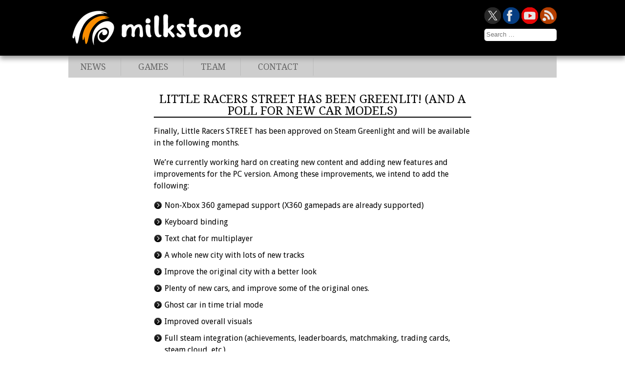

--- FILE ---
content_type: text/html; charset=UTF-8
request_url: https://www.milkstonestudios.com/2013/11/little-racers-street-greenlit-poll-new-car-models/
body_size: 7948
content:
<!DOCTYPE html>
<html lang="en-US">
 
<head profile="http://gmpg.org/xfn/11">
<meta charset="UTF-8" />
<meta name="viewport" content="width=1000" />

<title>Little Racers STREET has been Greenlit! (and a poll for new car models) - Milkstone Studios</title>

<link rel="alternate" type="application/rss+xml" title="RSS Feed" href="https://www.milkstonestudios.com/feed/" />
<link rel="shortcut icon" href="https://www.milkstonestudios.com/wp-content/themes/MilkTheme_v3/favicon.ico" />
<link rel="pingback" href="https://www.milkstonestudios.com/xmlrpc.php" />

<link href='https://fonts.googleapis.com/css?family=Droid+Serif' rel='stylesheet' type='text/css'>
<link href='https://fonts.googleapis.com/css?family=Droid+Sans' rel='stylesheet' type='text/css'>

<meta name='robots' content='index, follow, max-image-preview:large, max-snippet:-1, max-video-preview:-1' />
	<style>img:is([sizes="auto" i], [sizes^="auto," i]) { contain-intrinsic-size: 3000px 1500px }</style>
	
	<!-- This site is optimized with the Yoast SEO plugin v26.3 - https://yoast.com/wordpress/plugins/seo/ -->
	<link rel="canonical" href="https://www.milkstonestudios.com/2013/11/little-racers-street-greenlit-poll-new-car-models/" />
	<meta name="twitter:label1" content="Written by" />
	<meta name="twitter:data1" content="WaaghMan" />
	<meta name="twitter:label2" content="Est. reading time" />
	<meta name="twitter:data2" content="1 minute" />
	<script type="application/ld+json" class="yoast-schema-graph">{"@context":"https://schema.org","@graph":[{"@type":"Article","@id":"https://www.milkstonestudios.com/2013/11/little-racers-street-greenlit-poll-new-car-models/#article","isPartOf":{"@id":"https://www.milkstonestudios.com/2013/11/little-racers-street-greenlit-poll-new-car-models/"},"author":{"name":"WaaghMan","@id":"https://www.milkstonestudios.com/#/schema/person/e2b8e612c1b9baa115e65df5400f7a76"},"headline":"Little Racers STREET has been Greenlit! (and a poll for new car models)","datePublished":"2013-11-15T14:49:07+00:00","mainEntityOfPage":{"@id":"https://www.milkstonestudios.com/2013/11/little-racers-street-greenlit-poll-new-car-models/"},"wordCount":219,"publisher":{"@id":"https://www.milkstonestudios.com/#organization"},"keywords":["Greenlight","Little Racers STREET","Steam"],"articleSection":["News"],"inLanguage":"en-US"},{"@type":"WebPage","@id":"https://www.milkstonestudios.com/2013/11/little-racers-street-greenlit-poll-new-car-models/","url":"https://www.milkstonestudios.com/2013/11/little-racers-street-greenlit-poll-new-car-models/","name":"Little Racers STREET has been Greenlit! (and a poll for new car models) - Milkstone Studios","isPartOf":{"@id":"https://www.milkstonestudios.com/#website"},"datePublished":"2013-11-15T14:49:07+00:00","breadcrumb":{"@id":"https://www.milkstonestudios.com/2013/11/little-racers-street-greenlit-poll-new-car-models/#breadcrumb"},"inLanguage":"en-US","potentialAction":[{"@type":"ReadAction","target":["https://www.milkstonestudios.com/2013/11/little-racers-street-greenlit-poll-new-car-models/"]}]},{"@type":"BreadcrumbList","@id":"https://www.milkstonestudios.com/2013/11/little-racers-street-greenlit-poll-new-car-models/#breadcrumb","itemListElement":[{"@type":"ListItem","position":1,"name":"News","item":"https://www.milkstonestudios.com/news/"},{"@type":"ListItem","position":2,"name":"Little Racers STREET has been Greenlit! (and a poll for new car models)"}]},{"@type":"WebSite","@id":"https://www.milkstonestudios.com/#website","url":"https://www.milkstonestudios.com/","name":"Milkstone Studios","description":"Independent Game Developers","publisher":{"@id":"https://www.milkstonestudios.com/#organization"},"potentialAction":[{"@type":"SearchAction","target":{"@type":"EntryPoint","urlTemplate":"https://www.milkstonestudios.com/?s={search_term_string}"},"query-input":{"@type":"PropertyValueSpecification","valueRequired":true,"valueName":"search_term_string"}}],"inLanguage":"en-US"},{"@type":"Organization","@id":"https://www.milkstonestudios.com/#organization","name":"Milkstone Studios","url":"https://www.milkstonestudios.com/","logo":{"@type":"ImageObject","inLanguage":"en-US","@id":"https://www.milkstonestudios.com/#/schema/logo/image/","url":"https://www.milkstonestudios.com/wp-content/uploads/2019/01/LogoCuadradoFondo.png","contentUrl":"https://www.milkstonestudios.com/wp-content/uploads/2019/01/LogoCuadradoFondo.png","width":1024,"height":1024,"caption":"Milkstone Studios"},"image":{"@id":"https://www.milkstonestudios.com/#/schema/logo/image/"},"sameAs":["https://www.facebook.com/milkstonestudios/","https://x.com/milkstone","https://www.youtube.com/user/MilkstoneStudios"]},{"@type":"Person","@id":"https://www.milkstonestudios.com/#/schema/person/e2b8e612c1b9baa115e65df5400f7a76","name":"WaaghMan","image":{"@type":"ImageObject","inLanguage":"en-US","@id":"https://www.milkstonestudios.com/#/schema/person/image/","url":"https://secure.gravatar.com/avatar/728a66dd79c3f0832157b4892ee287464579679ed49527a4265b13915588b521?s=96&d=retro&r=g","contentUrl":"https://secure.gravatar.com/avatar/728a66dd79c3f0832157b4892ee287464579679ed49527a4265b13915588b521?s=96&d=retro&r=g","caption":"WaaghMan"},"sameAs":["http://www.milkstonestudios.com"],"url":"https://www.milkstonestudios.com/author/waaghman/"}]}</script>
	<!-- / Yoast SEO plugin. -->


<link rel="alternate" type="application/rss+xml" title="Milkstone Studios &raquo; Little Racers STREET has been Greenlit! (and a poll for new car models) Comments Feed" href="https://www.milkstonestudios.com/2013/11/little-racers-street-greenlit-poll-new-car-models/feed/" />
<script type="text/javascript">
/* <![CDATA[ */
window._wpemojiSettings = {"baseUrl":"https:\/\/s.w.org\/images\/core\/emoji\/16.0.1\/72x72\/","ext":".png","svgUrl":"https:\/\/s.w.org\/images\/core\/emoji\/16.0.1\/svg\/","svgExt":".svg","source":{"concatemoji":"https:\/\/www.milkstonestudios.com\/wp-includes\/js\/wp-emoji-release.min.js?ver=6.8.3"}};
/*! This file is auto-generated */
!function(s,n){var o,i,e;function c(e){try{var t={supportTests:e,timestamp:(new Date).valueOf()};sessionStorage.setItem(o,JSON.stringify(t))}catch(e){}}function p(e,t,n){e.clearRect(0,0,e.canvas.width,e.canvas.height),e.fillText(t,0,0);var t=new Uint32Array(e.getImageData(0,0,e.canvas.width,e.canvas.height).data),a=(e.clearRect(0,0,e.canvas.width,e.canvas.height),e.fillText(n,0,0),new Uint32Array(e.getImageData(0,0,e.canvas.width,e.canvas.height).data));return t.every(function(e,t){return e===a[t]})}function u(e,t){e.clearRect(0,0,e.canvas.width,e.canvas.height),e.fillText(t,0,0);for(var n=e.getImageData(16,16,1,1),a=0;a<n.data.length;a++)if(0!==n.data[a])return!1;return!0}function f(e,t,n,a){switch(t){case"flag":return n(e,"\ud83c\udff3\ufe0f\u200d\u26a7\ufe0f","\ud83c\udff3\ufe0f\u200b\u26a7\ufe0f")?!1:!n(e,"\ud83c\udde8\ud83c\uddf6","\ud83c\udde8\u200b\ud83c\uddf6")&&!n(e,"\ud83c\udff4\udb40\udc67\udb40\udc62\udb40\udc65\udb40\udc6e\udb40\udc67\udb40\udc7f","\ud83c\udff4\u200b\udb40\udc67\u200b\udb40\udc62\u200b\udb40\udc65\u200b\udb40\udc6e\u200b\udb40\udc67\u200b\udb40\udc7f");case"emoji":return!a(e,"\ud83e\udedf")}return!1}function g(e,t,n,a){var r="undefined"!=typeof WorkerGlobalScope&&self instanceof WorkerGlobalScope?new OffscreenCanvas(300,150):s.createElement("canvas"),o=r.getContext("2d",{willReadFrequently:!0}),i=(o.textBaseline="top",o.font="600 32px Arial",{});return e.forEach(function(e){i[e]=t(o,e,n,a)}),i}function t(e){var t=s.createElement("script");t.src=e,t.defer=!0,s.head.appendChild(t)}"undefined"!=typeof Promise&&(o="wpEmojiSettingsSupports",i=["flag","emoji"],n.supports={everything:!0,everythingExceptFlag:!0},e=new Promise(function(e){s.addEventListener("DOMContentLoaded",e,{once:!0})}),new Promise(function(t){var n=function(){try{var e=JSON.parse(sessionStorage.getItem(o));if("object"==typeof e&&"number"==typeof e.timestamp&&(new Date).valueOf()<e.timestamp+604800&&"object"==typeof e.supportTests)return e.supportTests}catch(e){}return null}();if(!n){if("undefined"!=typeof Worker&&"undefined"!=typeof OffscreenCanvas&&"undefined"!=typeof URL&&URL.createObjectURL&&"undefined"!=typeof Blob)try{var e="postMessage("+g.toString()+"("+[JSON.stringify(i),f.toString(),p.toString(),u.toString()].join(",")+"));",a=new Blob([e],{type:"text/javascript"}),r=new Worker(URL.createObjectURL(a),{name:"wpTestEmojiSupports"});return void(r.onmessage=function(e){c(n=e.data),r.terminate(),t(n)})}catch(e){}c(n=g(i,f,p,u))}t(n)}).then(function(e){for(var t in e)n.supports[t]=e[t],n.supports.everything=n.supports.everything&&n.supports[t],"flag"!==t&&(n.supports.everythingExceptFlag=n.supports.everythingExceptFlag&&n.supports[t]);n.supports.everythingExceptFlag=n.supports.everythingExceptFlag&&!n.supports.flag,n.DOMReady=!1,n.readyCallback=function(){n.DOMReady=!0}}).then(function(){return e}).then(function(){var e;n.supports.everything||(n.readyCallback(),(e=n.source||{}).concatemoji?t(e.concatemoji):e.wpemoji&&e.twemoji&&(t(e.twemoji),t(e.wpemoji)))}))}((window,document),window._wpemojiSettings);
/* ]]> */
</script>
<link rel='stylesheet' id='prettyphoto-css' href='https://www.milkstonestudios.com/wp-content/plugins/prettyphoto-media/css/prettyPhoto.css?ver=3.1.4' type='text/css' media='screen' />
<style id='wp-emoji-styles-inline-css' type='text/css'>

	img.wp-smiley, img.emoji {
		display: inline !important;
		border: none !important;
		box-shadow: none !important;
		height: 1em !important;
		width: 1em !important;
		margin: 0 0.07em !important;
		vertical-align: -0.1em !important;
		background: none !important;
		padding: 0 !important;
	}
</style>
<link rel='stylesheet' id='wp-block-library-css' href='https://www.milkstonestudios.com/wp-includes/css/dist/block-library/style.min.css?ver=6.8.3' type='text/css' media='all' />
<style id='classic-theme-styles-inline-css' type='text/css'>
/*! This file is auto-generated */
.wp-block-button__link{color:#fff;background-color:#32373c;border-radius:9999px;box-shadow:none;text-decoration:none;padding:calc(.667em + 2px) calc(1.333em + 2px);font-size:1.125em}.wp-block-file__button{background:#32373c;color:#fff;text-decoration:none}
</style>
<style id='global-styles-inline-css' type='text/css'>
:root{--wp--preset--aspect-ratio--square: 1;--wp--preset--aspect-ratio--4-3: 4/3;--wp--preset--aspect-ratio--3-4: 3/4;--wp--preset--aspect-ratio--3-2: 3/2;--wp--preset--aspect-ratio--2-3: 2/3;--wp--preset--aspect-ratio--16-9: 16/9;--wp--preset--aspect-ratio--9-16: 9/16;--wp--preset--color--black: #000000;--wp--preset--color--cyan-bluish-gray: #abb8c3;--wp--preset--color--white: #ffffff;--wp--preset--color--pale-pink: #f78da7;--wp--preset--color--vivid-red: #cf2e2e;--wp--preset--color--luminous-vivid-orange: #ff6900;--wp--preset--color--luminous-vivid-amber: #fcb900;--wp--preset--color--light-green-cyan: #7bdcb5;--wp--preset--color--vivid-green-cyan: #00d084;--wp--preset--color--pale-cyan-blue: #8ed1fc;--wp--preset--color--vivid-cyan-blue: #0693e3;--wp--preset--color--vivid-purple: #9b51e0;--wp--preset--gradient--vivid-cyan-blue-to-vivid-purple: linear-gradient(135deg,rgba(6,147,227,1) 0%,rgb(155,81,224) 100%);--wp--preset--gradient--light-green-cyan-to-vivid-green-cyan: linear-gradient(135deg,rgb(122,220,180) 0%,rgb(0,208,130) 100%);--wp--preset--gradient--luminous-vivid-amber-to-luminous-vivid-orange: linear-gradient(135deg,rgba(252,185,0,1) 0%,rgba(255,105,0,1) 100%);--wp--preset--gradient--luminous-vivid-orange-to-vivid-red: linear-gradient(135deg,rgba(255,105,0,1) 0%,rgb(207,46,46) 100%);--wp--preset--gradient--very-light-gray-to-cyan-bluish-gray: linear-gradient(135deg,rgb(238,238,238) 0%,rgb(169,184,195) 100%);--wp--preset--gradient--cool-to-warm-spectrum: linear-gradient(135deg,rgb(74,234,220) 0%,rgb(151,120,209) 20%,rgb(207,42,186) 40%,rgb(238,44,130) 60%,rgb(251,105,98) 80%,rgb(254,248,76) 100%);--wp--preset--gradient--blush-light-purple: linear-gradient(135deg,rgb(255,206,236) 0%,rgb(152,150,240) 100%);--wp--preset--gradient--blush-bordeaux: linear-gradient(135deg,rgb(254,205,165) 0%,rgb(254,45,45) 50%,rgb(107,0,62) 100%);--wp--preset--gradient--luminous-dusk: linear-gradient(135deg,rgb(255,203,112) 0%,rgb(199,81,192) 50%,rgb(65,88,208) 100%);--wp--preset--gradient--pale-ocean: linear-gradient(135deg,rgb(255,245,203) 0%,rgb(182,227,212) 50%,rgb(51,167,181) 100%);--wp--preset--gradient--electric-grass: linear-gradient(135deg,rgb(202,248,128) 0%,rgb(113,206,126) 100%);--wp--preset--gradient--midnight: linear-gradient(135deg,rgb(2,3,129) 0%,rgb(40,116,252) 100%);--wp--preset--font-size--small: 13px;--wp--preset--font-size--medium: 20px;--wp--preset--font-size--large: 36px;--wp--preset--font-size--x-large: 42px;--wp--preset--spacing--20: 0.44rem;--wp--preset--spacing--30: 0.67rem;--wp--preset--spacing--40: 1rem;--wp--preset--spacing--50: 1.5rem;--wp--preset--spacing--60: 2.25rem;--wp--preset--spacing--70: 3.38rem;--wp--preset--spacing--80: 5.06rem;--wp--preset--shadow--natural: 6px 6px 9px rgba(0, 0, 0, 0.2);--wp--preset--shadow--deep: 12px 12px 50px rgba(0, 0, 0, 0.4);--wp--preset--shadow--sharp: 6px 6px 0px rgba(0, 0, 0, 0.2);--wp--preset--shadow--outlined: 6px 6px 0px -3px rgba(255, 255, 255, 1), 6px 6px rgba(0, 0, 0, 1);--wp--preset--shadow--crisp: 6px 6px 0px rgba(0, 0, 0, 1);}:where(.is-layout-flex){gap: 0.5em;}:where(.is-layout-grid){gap: 0.5em;}body .is-layout-flex{display: flex;}.is-layout-flex{flex-wrap: wrap;align-items: center;}.is-layout-flex > :is(*, div){margin: 0;}body .is-layout-grid{display: grid;}.is-layout-grid > :is(*, div){margin: 0;}:where(.wp-block-columns.is-layout-flex){gap: 2em;}:where(.wp-block-columns.is-layout-grid){gap: 2em;}:where(.wp-block-post-template.is-layout-flex){gap: 1.25em;}:where(.wp-block-post-template.is-layout-grid){gap: 1.25em;}.has-black-color{color: var(--wp--preset--color--black) !important;}.has-cyan-bluish-gray-color{color: var(--wp--preset--color--cyan-bluish-gray) !important;}.has-white-color{color: var(--wp--preset--color--white) !important;}.has-pale-pink-color{color: var(--wp--preset--color--pale-pink) !important;}.has-vivid-red-color{color: var(--wp--preset--color--vivid-red) !important;}.has-luminous-vivid-orange-color{color: var(--wp--preset--color--luminous-vivid-orange) !important;}.has-luminous-vivid-amber-color{color: var(--wp--preset--color--luminous-vivid-amber) !important;}.has-light-green-cyan-color{color: var(--wp--preset--color--light-green-cyan) !important;}.has-vivid-green-cyan-color{color: var(--wp--preset--color--vivid-green-cyan) !important;}.has-pale-cyan-blue-color{color: var(--wp--preset--color--pale-cyan-blue) !important;}.has-vivid-cyan-blue-color{color: var(--wp--preset--color--vivid-cyan-blue) !important;}.has-vivid-purple-color{color: var(--wp--preset--color--vivid-purple) !important;}.has-black-background-color{background-color: var(--wp--preset--color--black) !important;}.has-cyan-bluish-gray-background-color{background-color: var(--wp--preset--color--cyan-bluish-gray) !important;}.has-white-background-color{background-color: var(--wp--preset--color--white) !important;}.has-pale-pink-background-color{background-color: var(--wp--preset--color--pale-pink) !important;}.has-vivid-red-background-color{background-color: var(--wp--preset--color--vivid-red) !important;}.has-luminous-vivid-orange-background-color{background-color: var(--wp--preset--color--luminous-vivid-orange) !important;}.has-luminous-vivid-amber-background-color{background-color: var(--wp--preset--color--luminous-vivid-amber) !important;}.has-light-green-cyan-background-color{background-color: var(--wp--preset--color--light-green-cyan) !important;}.has-vivid-green-cyan-background-color{background-color: var(--wp--preset--color--vivid-green-cyan) !important;}.has-pale-cyan-blue-background-color{background-color: var(--wp--preset--color--pale-cyan-blue) !important;}.has-vivid-cyan-blue-background-color{background-color: var(--wp--preset--color--vivid-cyan-blue) !important;}.has-vivid-purple-background-color{background-color: var(--wp--preset--color--vivid-purple) !important;}.has-black-border-color{border-color: var(--wp--preset--color--black) !important;}.has-cyan-bluish-gray-border-color{border-color: var(--wp--preset--color--cyan-bluish-gray) !important;}.has-white-border-color{border-color: var(--wp--preset--color--white) !important;}.has-pale-pink-border-color{border-color: var(--wp--preset--color--pale-pink) !important;}.has-vivid-red-border-color{border-color: var(--wp--preset--color--vivid-red) !important;}.has-luminous-vivid-orange-border-color{border-color: var(--wp--preset--color--luminous-vivid-orange) !important;}.has-luminous-vivid-amber-border-color{border-color: var(--wp--preset--color--luminous-vivid-amber) !important;}.has-light-green-cyan-border-color{border-color: var(--wp--preset--color--light-green-cyan) !important;}.has-vivid-green-cyan-border-color{border-color: var(--wp--preset--color--vivid-green-cyan) !important;}.has-pale-cyan-blue-border-color{border-color: var(--wp--preset--color--pale-cyan-blue) !important;}.has-vivid-cyan-blue-border-color{border-color: var(--wp--preset--color--vivid-cyan-blue) !important;}.has-vivid-purple-border-color{border-color: var(--wp--preset--color--vivid-purple) !important;}.has-vivid-cyan-blue-to-vivid-purple-gradient-background{background: var(--wp--preset--gradient--vivid-cyan-blue-to-vivid-purple) !important;}.has-light-green-cyan-to-vivid-green-cyan-gradient-background{background: var(--wp--preset--gradient--light-green-cyan-to-vivid-green-cyan) !important;}.has-luminous-vivid-amber-to-luminous-vivid-orange-gradient-background{background: var(--wp--preset--gradient--luminous-vivid-amber-to-luminous-vivid-orange) !important;}.has-luminous-vivid-orange-to-vivid-red-gradient-background{background: var(--wp--preset--gradient--luminous-vivid-orange-to-vivid-red) !important;}.has-very-light-gray-to-cyan-bluish-gray-gradient-background{background: var(--wp--preset--gradient--very-light-gray-to-cyan-bluish-gray) !important;}.has-cool-to-warm-spectrum-gradient-background{background: var(--wp--preset--gradient--cool-to-warm-spectrum) !important;}.has-blush-light-purple-gradient-background{background: var(--wp--preset--gradient--blush-light-purple) !important;}.has-blush-bordeaux-gradient-background{background: var(--wp--preset--gradient--blush-bordeaux) !important;}.has-luminous-dusk-gradient-background{background: var(--wp--preset--gradient--luminous-dusk) !important;}.has-pale-ocean-gradient-background{background: var(--wp--preset--gradient--pale-ocean) !important;}.has-electric-grass-gradient-background{background: var(--wp--preset--gradient--electric-grass) !important;}.has-midnight-gradient-background{background: var(--wp--preset--gradient--midnight) !important;}.has-small-font-size{font-size: var(--wp--preset--font-size--small) !important;}.has-medium-font-size{font-size: var(--wp--preset--font-size--medium) !important;}.has-large-font-size{font-size: var(--wp--preset--font-size--large) !important;}.has-x-large-font-size{font-size: var(--wp--preset--font-size--x-large) !important;}
:where(.wp-block-post-template.is-layout-flex){gap: 1.25em;}:where(.wp-block-post-template.is-layout-grid){gap: 1.25em;}
:where(.wp-block-columns.is-layout-flex){gap: 2em;}:where(.wp-block-columns.is-layout-grid){gap: 2em;}
:root :where(.wp-block-pullquote){font-size: 1.5em;line-height: 1.6;}
</style>
<link rel='stylesheet' id='ye_dynamic-css' href='https://www.milkstonestudios.com/wp-content/plugins/youtube-embed/css/main.min.css?ver=5.4' type='text/css' media='all' />
<script type="text/javascript" src="https://www.milkstonestudios.com/wp-includes/js/jquery/jquery.min.js?ver=3.7.1" id="jquery-core-js"></script>
<script type="text/javascript" src="https://www.milkstonestudios.com/wp-includes/js/jquery/jquery-migrate.min.js?ver=3.4.1" id="jquery-migrate-js"></script>
<link rel="https://api.w.org/" href="https://www.milkstonestudios.com/wp-json/" /><link rel="alternate" title="JSON" type="application/json" href="https://www.milkstonestudios.com/wp-json/wp/v2/posts/2049" /><link rel="EditURI" type="application/rsd+xml" title="RSD" href="https://www.milkstonestudios.com/xmlrpc.php?rsd" />
<meta name="generator" content="WordPress 6.8.3" />
<link rel='shortlink' href='https://www.milkstonestudios.com/?p=2049' />
<link rel="alternate" title="oEmbed (JSON)" type="application/json+oembed" href="https://www.milkstonestudios.com/wp-json/oembed/1.0/embed?url=https%3A%2F%2Fwww.milkstonestudios.com%2F2013%2F11%2Flittle-racers-street-greenlit-poll-new-car-models%2F" />
<link rel="alternate" title="oEmbed (XML)" type="text/xml+oembed" href="https://www.milkstonestudios.com/wp-json/oembed/1.0/embed?url=https%3A%2F%2Fwww.milkstonestudios.com%2F2013%2F11%2Flittle-racers-street-greenlit-poll-new-car-models%2F&#038;format=xml" />

<link rel="stylesheet" type="text/css" media="screen" href="https://www.milkstonestudios.com/wp-content/themes/MilkTheme_v3/style.css" />

</head> 

<body>
<header>
			<hgroup id="main">
				<div class="pageWidth">
					<a id="MilkstoneLogo" href="https://www.milkstonestudios.com"> </a>
					<div id="searchAndShare">
						<div>
							<a class="social rss opaqueOnHover" href="http://www.milkstonestudios.com/feed/"></a>
							<a class="social youtube opaqueOnHover" href="http://www.youtube.com/user/MilkstoneStudios"></a>							
							<a class="social facebook opaqueOnHover" href="http://www.facebook.com/pages/Milkstone-Studios/364858682598"></a>
							<a class="social twitter opaqueOnHover" href="http://twitter.com/milkstone"></a>							
						</div>
						<div id="search">
							<form method="get" id="searchform" action="https://www.milkstonestudios.com/">
								<input id="search-text" type="text" name="s" id="search" placeholder="Search …" />
							</form>
						</div>							
					</div>
				</div>
			</hgroup>
			<hgroup id="sub" class="pageWidth">
				<div class="menu-main-container"><ul id="menu-main" class="menu"><li id="menu-item-1716" class="menu-item menu-item-type-post_type menu-item-object-page current_page_parent menu-item-1716"><a href="https://www.milkstonestudios.com/news/">News</a></li>
<li id="menu-item-732" class="menu-item menu-item-type-post_type menu-item-object-page menu-item-732"><a href="https://www.milkstonestudios.com/games/">Games</a></li>
<li id="menu-item-733" class="menu-item menu-item-type-post_type menu-item-object-page menu-item-733"><a href="https://www.milkstonestudios.com/about-us/">Team</a></li>
<li id="menu-item-814" class="menu-item menu-item-type-post_type menu-item-object-page menu-item-814"><a href="https://www.milkstonestudios.com/contact/">Contact</a></li>
</ul></div>			</hgroup>
		</header>
		<div class="pageWidth">	
<div id="posts">	
	
					
				<div id="post-2049" class="post">
				
					<h1>
						<a href="https://www.milkstonestudios.com/2013/11/little-racers-street-greenlit-poll-new-car-models/" rel="bookmark" title="Little Racers STREET has been Greenlit! (and a poll for new car models)">Little Racers STREET has been Greenlit! (and a poll for new car models)</a>
					</h1>
										
					<p>Finally, Little Racers STREET has been approved on Steam Greenlight and will be available in the following months.</p>
<p>We&#8217;re currently working hard on creating new content and adding new features and improvements for the PC version. Among these improvements, we intend to add the following:</p>
<ul>
<li>Non-Xbox 360 gamepad support (X360 gamepads are already supported)</li>
<li>Keyboard binding</li>
<li>Text chat for multiplayer</li>
<li>A whole new city with lots of new tracks</li>
<li>Improve the original city with a better look</li>
<li>Plenty of new cars, and improve some of the original ones.</li>
<li>Ghost car in time trial mode</li>
<li>Improved overall visuals</li>
<li>Full steam integration (achievements, leaderboards, matchmaking, trading cards, steam cloud, etc.)</li>
<li>Mac and Linux versions</li>
</ul>
<p>We&#8217;re aiming to have everything finished mid January, we&#8217;ll keep you updated as work advances.</p>
<p>If you have any suggestion not posted here, you can comment here.</p>
<p>We have created a poll on Google Docs so you can vote for which car models do you want to see in the new version of the game: <a href="https://docs.google.com/forms/d/1rBeAhMoSwPeVrduy8hKV5UPxsvYRqEiNl-BRaRIAZDQ/viewform">https://docs.google.com/forms/d/1rBeAhMoSwPeVrduy8hKV5UPxsvYRqEiNl-BRaRIAZDQ/viewform</a></p>
<p>Remember you can purchase the Desura version now and you&#8217;ll get a Steam key when the game is released there: <a href="http://www.desura.com/games/little-racers-street">http://www.desura.com/games/little-racers-street</a></p>
					
					<p class="tags">Tags: <a href="https://www.milkstonestudios.com/tag/greenlight/" rel="tag">Greenlight</a>, <a href="https://www.milkstonestudios.com/tag/little-racers-street/" rel="tag">Little Racers STREET</a>, <a href="https://www.milkstonestudios.com/tag/steam/" rel="tag">Steam</a></p>										
<!-- You can start editing here. -->


<div id="comments">
			<li class="comment even thread-even depth-1" id="comment-28943">
				<div id="div-comment-28943" class="comment-body">
				<div class="comment-author vcard">
			<img alt='' src='https://secure.gravatar.com/avatar/9b3e555174c4e14727179d4059b460da14e34b57f62e938671eb664c4ca90c0a?s=64&#038;d=retro&#038;r=g' srcset='https://secure.gravatar.com/avatar/9b3e555174c4e14727179d4059b460da14e34b57f62e938671eb664c4ca90c0a?s=128&#038;d=retro&#038;r=g 2x' class='avatar avatar-64 photo' height='64' width='64' decoding='async'/>			<cite class="fn"><a href="http://blog.homisite.com" class="url" rel="ugc external nofollow">HomiSite</a></cite> <span class="says">says:</span>		</div>
		
		<div class="comment-meta commentmetadata">
			<a href="https://www.milkstonestudios.com/2013/11/little-racers-street-greenlit-poll-new-car-models/#comment-28943">November 15, 2013 at 18:21</a>		</div>

		<p>Congratulations at last! One thing bothers me a bit: I played LRS quite a while on the Xbox &#8211; is there any way thinkable to transfer (some of) your progress to Steam/Desura?</p>

		
				</div>
				</li><!-- #comment-## -->
		<li class="comment odd alt thread-odd thread-alt depth-1" id="comment-28948">
				<div id="div-comment-28948" class="comment-body">
				<div class="comment-author vcard">
			<img alt='' src='https://secure.gravatar.com/avatar/7a9ff679ab79cb06c967192e03e62a88e7e7b90ea90dfd6a5bbf5becd747cb3e?s=64&#038;d=retro&#038;r=g' srcset='https://secure.gravatar.com/avatar/7a9ff679ab79cb06c967192e03e62a88e7e7b90ea90dfd6a5bbf5becd747cb3e?s=128&#038;d=retro&#038;r=g 2x' class='avatar avatar-64 photo' height='64' width='64' decoding='async'/>			<cite class="fn">johnny</cite> <span class="says">says:</span>		</div>
		
		<div class="comment-meta commentmetadata">
			<a href="https://www.milkstonestudios.com/2013/11/little-racers-street-greenlit-poll-new-car-models/#comment-28948">November 20, 2013 at 01:38</a>		</div>

		<p>I&#8217;m happy for you guys, but what of LRS on Xbox? Will it receive the same changes as the PC version? Will there be a new game for it, or will it be PC only?</p>

		
				</div>
				</li><!-- #comment-## -->
		<li class="comment byuser comment-author-waaghman bypostauthor even thread-even depth-1" id="comment-28956">
				<div id="div-comment-28956" class="comment-body">
				<div class="comment-author vcard">
			<img alt='' src='https://secure.gravatar.com/avatar/728a66dd79c3f0832157b4892ee287464579679ed49527a4265b13915588b521?s=64&#038;d=retro&#038;r=g' srcset='https://secure.gravatar.com/avatar/728a66dd79c3f0832157b4892ee287464579679ed49527a4265b13915588b521?s=128&#038;d=retro&#038;r=g 2x' class='avatar avatar-64 photo' height='64' width='64' decoding='async'/>			<cite class="fn"><a href="http://www.milkstonestudios.com" class="url" rel="ugc">WaaghMan</a></cite> <span class="says">says:</span>		</div>
		
		<div class="comment-meta commentmetadata">
			<a href="https://www.milkstonestudios.com/2013/11/little-racers-street-greenlit-poll-new-car-models/#comment-28956">December 4, 2013 at 12:33</a>		</div>

		<p>Sorry, but that won&#8217;t be possible, you&#8217;ll have to start over. However, with the new city and new cars and improved visuals, I think it will be worth to play again from scratch 🙂</p>

		
				</div>
				</li><!-- #comment-## -->
		<li class="comment byuser comment-author-waaghman bypostauthor odd alt thread-odd thread-alt depth-1" id="comment-28957">
				<div id="div-comment-28957" class="comment-body">
				<div class="comment-author vcard">
			<img alt='' src='https://secure.gravatar.com/avatar/728a66dd79c3f0832157b4892ee287464579679ed49527a4265b13915588b521?s=64&#038;d=retro&#038;r=g' srcset='https://secure.gravatar.com/avatar/728a66dd79c3f0832157b4892ee287464579679ed49527a4265b13915588b521?s=128&#038;d=retro&#038;r=g 2x' class='avatar avatar-64 photo' height='64' width='64' loading='lazy' decoding='async'/>			<cite class="fn"><a href="http://www.milkstonestudios.com" class="url" rel="ugc">WaaghMan</a></cite> <span class="says">says:</span>		</div>
		
		<div class="comment-meta commentmetadata">
			<a href="https://www.milkstonestudios.com/2013/11/little-racers-street-greenlit-poll-new-car-models/#comment-28957">December 4, 2013 at 12:36</a>		</div>

		<p>We&#8217;re not sure yet. We&#8217;ve added lots of features that won&#8217;t probably work on the Xbox: More detailed models, reflections, etc. As well as some breaking changes with the networking and leaderboards component, so adapting the current Xbox version can be quite difficult.</p>
<p>In the end, it all will depend on how Xbox sales are affected by the Steam release: If we experience a rise in sales for the Xbox version, we&#8217;ll try to add the new features there.</p>

		
				</div>
				</li><!-- #comment-## -->
</div>

<div class="navigation">
	<div class="alignleft"></div>
	<div class="alignright"></div>
</div>


				</div>
			
							
			
			</div>

		</div>
		<footer>
			<div class="pageWidth">
				<div class="footerText">milkstone studios</div>
				<div class="menu-footer-container"><ul id="menu-footer" class="menu"><li id="menu-item-1717" class="menu-item menu-item-type-post_type menu-item-object-page menu-item-1717"><a href="https://www.milkstonestudios.com/press-kit/">Press Kit</a></li>
<li id="menu-item-1718" class="menu-item menu-item-type-post_type menu-item-object-page menu-item-1718"><a href="https://www.milkstonestudios.com/contact/">Contact</a></li>
<li id="menu-item-1719" class="menu-item menu-item-type-post_type menu-item-object-page menu-item-1719"><a href="https://www.milkstonestudios.com/about-us/">Team</a></li>
<li id="menu-item-2205" class="menu-item menu-item-type-post_type menu-item-object-page menu-item-2205"><a href="https://www.milkstonestudios.com/monetization-permission/">Monetization Permission</a></li>
</ul></div>			</div>
		</footer>
		<script type="speculationrules">
{"prefetch":[{"source":"document","where":{"and":[{"href_matches":"\/*"},{"not":{"href_matches":["\/wp-*.php","\/wp-admin\/*","\/wp-content\/uploads\/*","\/wp-content\/*","\/wp-content\/plugins\/*","\/wp-content\/themes\/MilkTheme_v3\/*","\/*\\?(.+)"]}},{"not":{"selector_matches":"a[rel~=\"nofollow\"]"}},{"not":{"selector_matches":".no-prefetch, .no-prefetch a"}}]},"eagerness":"conservative"}]}
</script>
<script type="text/javascript" src="https://www.milkstonestudios.com/wp-content/plugins/prettyphoto-media/js/jquery.prettyPhoto.min.js?ver=3.1.4" id="prettyphoto-js"></script>
<script>
jQuery(function($) {
$('a[rel^="prettyPhoto"]').prettyPhoto({ show_title: false, default_width: 888, default_height: 500, horizontal_padding: 0, ie6_fallback: false });
});
</script>
	</body>
</html>

--- FILE ---
content_type: text/css
request_url: https://www.milkstonestudios.com/wp-content/themes/MilkTheme_v3/style.css
body_size: 2508
content:
/*
Theme Name: MilkTheme
Theme URI: http://www.milkstonestudios.com
Description: Original Theme for the <a href="http://www.milkstonestudios.com">Milkstone Studios</a> Website
Version: 3
Author: Miguel Herrero Obeso
Tags: white, light, setif, one-column, fixed-width, no-sidebar
*/

/*	###########
   	COMMON TAGS
	########### */

a img {
	border: 0px;
}

a {
	text-decoration: none;
	color: #ff5003;
}

div.clear {
	width: 100%;
	height: 16px;
	clear: both;
}

a:hover {
	text-decoration: underline;
}

a.button{
	font-weight: normal !important;
	font-size: 0.9em !important;
	
	text-decoration: none !important;
	background-color: #d9d9d9 !important;
	padding: 2px !important;
	padding-left:6px !important;
	padding-right:6px !important;
	border-radius: 3px !important;
	display: inline-block !important;
	margin-right: 5px !important;
	margin-bottom: 2px;
	margin-top: 2px;
	line-height: 1.2em;
}

a.button:hover {
	background-color: #ff5003 !important;	
	color: #fff !important;
}

.post ul {
	padding: 0px;
}

.post li {
	list-style-type: none;
	margin-top: 10px;
	margin-bottom: 10px;
	padding-left: 22px;
	background-image: url('images/li1.png');
	background-repeat:no-repeat;
	background-position: left 3px;
	font-weight: normal;
}

.post li li {
	background-image: url('images/li2.png');
	font-weight: normal;
	margin-top: 10px;
	margin-bottom: 10px;
	font-style:normal;
}

h1 {
	padding: 0px;
	margin: 0px;
	font-size: 1.5em;
	text-align: center;
	font-weight: normal;
	font-family: 'Droid Serif', serif;
	border-bottom: 2px solid #000;
	text-transform:uppercase;
}

.last{
	margin-right: 0px !important;
}

.opaqueOnHover{
	border: 0px;
	opacity: 0.9;	
	transition: opacity 0.2s ease;
	-moz-transition: opacity 0.2s ease; /* Firefox 4 */
	-webkit-transition: opacity 0.2s ease; /* Safari and Chrome */
	-o-transition: opacity 0.2s ease; /* Opera */
}

.opaqueOnHover:hover{
	opacity: 1;
}

/*	#################
   	BASIC PAGE LAYOUT
	################# */
	
html {
	margin: 0px !important;
}
	
body {
	margin: 0px !important;
	padding: 0px !important;
	font-family: 'Droid Sans',Helvetica, Lucida Sans, Arial, sans-serif;
	height: 100%;
	line-height: 150%;
	min-width: 1000px;
}

.pageWidth {
    width: 1000px; 
	margin: 0px auto;
	padding: 10px 0 10px 0;
}

/*	######
   	HEADER
	###### */

a.social {
	width: 34px;
	height: 34px;
	display: block;
	float: right;
	margin-bottom: 10px;
	margin-left: 4px;
	background-repeat: no-repeat;
}
	
a.twitter {	
	background-image: url('images/social/twitter.png');
}

a.facebook {
	background-image: url('images/social/facebook.png');
}

a.rss {
	background-image: url('images/social/rss.png');
}

a.youtube {
	background-image: url('images/social/youtube.png');
}
	
a#MilkstoneLogo {
	text-decoration: none;
	color: #fff;
	margin-right: 50px;
	float:left;
	text-transform:uppercase;
	font-size: 1.4em;
	font-family: Arial,Helvetica, Verdana;
	background-image: url('images/MilkstoneLogoSmall.png');
	background-repeat: no-repeat;
	padding-left: 92px;
	display:block;
	height: 83px;
	width: 362px;
}

header, div, footer {
	margin: 0px;
	padding: 0px;
}

body header hgroup#main{
	color: #fff;
	background-color: #000;
	padding: 5px 0 5px 0;
	box-shadow: 0 6px 10px 0px #999;
	height: 104px;
	position: relative;
}

body header hgroup#main div#searchAndShare{
	float: right;
	height: 100%;
	overflow: hidden;
	width: 180px;	
}

body header hgroup#main div#searchAndShare form#searchform input#search-text{
	border: 0px;
	margin: 0px;
	margin-top: 4px;
	margin-right: 2px;
	margin-left: 4px;
	padding: 0px;
	background-color: transparent;
	vertical-align: baseline;
	width: 118px;
	float:left;
}

body header hgroup#main div#searchAndShare img{
	border: 0px;
	opacity: 0.75;
}

body header hgroup#main div#searchAndShare img:hover{
	opacity: 1;	
}

body header hgroup#main div#searchAndShare form#searchform input#search-submit{
	background-image: url('images/SearchIcon.png');
	background-repeat: no-repeat;
	border: 0px;
	padding: 0px;
	width: 16px;
	height: 100%;
	margin-right: 5px;
	background-position:center;
	cursor: pointer;
}

body header hgroup#main div#searchAndShare form#searchform input:focus {outline: none;}

body header hgroup#main div#searchAndShare div{
	margin-right: 0px;
	margin-left:auto;
	text-align: right;
	clear: both;
}

body header hgroup#main div#search{
	background-color: #fff;
	width: 148px;
	height: 25px;
	margin-top: 5px;	
	border-radius: 5px;
}

/*	########
   	MENU BAR
	######## */

body header hgroup#sub{
	background-color: #cecece;	
	display: block;
}

hgroup#sub div {
	font-family: 'Droid Serif', serif;
	font-size: 1.1em;
}

hgroup#sub ul {
	padding: 0px;
	padding-left: 25px;
	margin: 0px;
	list-style: none;	
	text-transform:uppercase;
}

hgroup#sub ul li {
	display: inline;
	margin-right: 30px;	
	padding: 8px 30px 8px 0;
	vertical-align: middle;
	border-right: 1px solid #bbb;
}

hgroup#sub ul li a {
	color: #666;
	text-decoration:none;
}

hgroup#sub ul li a:hover {
	color: #000;
}

/*	######
   	FOOTER
	###### */

body footer {
	clear: both;
	padding: 0px;
	width: 1000px;
	margin: 0px;
	margin-left: auto;
	margin-right: auto;
	margin-bottom: 40px;
}

footer ul {
	font-family: 'Droid Serif', serif;
	font-size: 0.9em;
	padding: 0px;	
	margin: 0px;
	list-style: none;	
	text-transform:uppercase;
	text-align: center;	
}

footer ul li {
	display: inline;
	margin-right: 30px;
	margin-left: 30px;
}

footer ul li a {
	color: #666;
	text-decoration:none;
}

footer ul li a:hover {
	color: #000;
	text-decoration:none;
}

.footerText {
	border-top: 2px solid #555;
	text-align: center;
	font-size: 1.1em;		
	font-family: 'Droid Serif', serif;	
	padding: 15px;
}

/*	#########
   	SLIDESHOW
	######### */

div.slideshow{	
	height: 400px;
	width: 1000px;
	margin: 10px 0 10px 0;
	clear: both;
}

.slideshow a {
	width: 1000px;
	height: 400px;
	display:block;
	text-decoration:none;
}

.slideshow a:hover{
	text-decoration:none;
}

.slideshow a img {
	display:block;
}

div#slides {
	clear: both;
	margin-bottom: 15px;
}

div#slides a.button{
	float: left;
	margin: 0px;
	margin-right: 5px;
}

div#slides ul {	
	display: block;
	margin: 0px;		
	padding: 0px;
	height: 20px;
	clear: both;
	width: 100%;
	text-align: center;
}

div#slides li {
	list-style-type: none;
	display: inline-block;
	font-size: 0.9em;
	background-color: #aaa;
	width: 16px;
	height: 16px;
	margin-left: 3px;
	margin-right: 3px;
	border-radius: 8px;	
}

div#slides li:hover {
	background-color: #555;
}

div#slides li.current {
	background-color: #ff5003;
}

div#slides li a {
	text-indent: 100%;
	white-space: nowrap;
	overflow: hidden;
	display:block;
	width: 100%;
	height: 100%;
}

/*	#########
   	GAME LIST
	######### */

.news {
	overflow:hidden;	
	font-size: 0.9em;
}

.news p {
	overflow: hidden;
	margin-top: 0px;
	margin-bottom: 5px;
	font-size: 0.9em;
	line-height: 1.3em;
	width: 100%;
	display: block;
	height: 40%;
}

.news a.title{
	margin-top: 5px !important;
	padding: 0;
	font-weight: bold;
}

div.thumbGroup {
	margin-top: 30px;
	clear: both;
	overflow: auto;
}

div.thumb {
	width: 244px;
	margin-right: 8px;
	margin-bottom: 8px;
	height: 137px;
	display: block;
	float: left;
	overflow: hidden;
	position: relative;
}

div.largeThumb {
	width: 496px !important;
	height: auto !important;
}

div.largeThumb img {
	width: auto;
	height: auto;
}

div.thumb a:hover div.title {	
	bottom: 0;
}

div.thumb img {
	width: 244px;
	height: 137px;
}

div.news img {
	display: none !important;
}

div.thumb a {
	padding: 0px;
	margin: 0px;
	display: block;	
}

span.video {
	background-image: url('images/VideoIcon.png');
	background-repeat:no-repeat;	
	background-position:center;
	display: block;
	width: 100%;
	height: 100%;	
	position: absolute;
	top: 0;
	left: 0;
}

div#gameInfo {	
	width: 70%;
	float: left;
}

div#gameBuyLinks{
	margin-top: 1em;
	width: 30%;
	float: right;
}

div#gameBuyLinks ul {
	margin: 0;
	padding: 0;
}

div#gameBuyLinks li {
	list-style-type: none;
	text-align: right;
	line-height: 0;
}

/*	####################
   	WORDPRESS EXTRA TAGS
	#################### */

.aligncenter {
	display: block;
	margin-left: auto;
	margin-right: auto;
}

.alignleft {
	float: left;
}

.alignright {
	float: right;
}
	
div.post {
	width: 650px;
	margin-left: auto;
	margin-right: auto;
	padding-top: 22px;
	display: block;
	position: relative;
	clear: both;
}

div.post fieldset {
	border: none;
}

div#comments {
	width: 650px;
	margin-left: auto;
	margin-right: auto;
	margin-bottom: 64px;
	display: block;
}

div#comments li{
	border: 1px solid #999;
	padding: 10px;
	font-weight: normal;
	background-image: none;
}

div#comments li li{
	border: none;
	border-left: 4px solid #999;
	padding-right: 0px;	
	background-image: none;
}

div#comments .avatar {
	float: left;
	margin-right: 10px;
	border-radius: 5px;
	box-shadow: 0 3px 5px 0px #999;
}

a.comment-reply-link {
	text-decoration: none;
	background-color: #e0e0e0;
	padding: 5px;
	padding-left:10px;
	padding-right:10px;
	border-radius: 5px;
	display: inline;
	font-style: normal;
}

a.comment-reply-link:hover {
	background-color: #ff5003;	
	color: #fff;
}

div.reply {
	margin-bottom: 10px,
}

a#cancel-comment-reply-link {
	text-decoration: none;
	background-color: #e0e0e0;
	padding: 5px;
	padding-left:10px;
	padding-right:10px;
	border-radius: 5px;	
	display: inline;
	font-style: normal;
}

div#respond {
	padding-top: 10px;
	margin-top: 5px;
}

a#cancel-comment-reply-link:hover {
	background-color: #ff5003;	
	color: #fff;
}

div#commentform input.button {
	text-decoration: none;
	background-color: #555;
	color: #fff;
	padding: 5px;
	padding-left:10px;
	padding-right:10px;
	border-radius: 5px;
	border: none;
}

.required {
	font-size: 0.9em;
	font-style:italic;
	background-color: #ffd;
	padding: 5px;
}

div.userData {
	width: 45%;
}

div.userData p {
	clear: both;
	margin: 0px;
}

div.userData label {
	clear: both;
	font-weight: bold;
	font-size: 0.9em;
}

div.userData input {
	float: right;
	width: 65%;
}

fieldset input.button:hover {
	background-color: #ff5003;
}

div#commentform textarea {
	width: 99%;
	height: 150px;
}

div#comments p {
	clear: both;
	padding-top: 10px;
}

h1 a{
	color: #000 !important;
	text-decoration: none !important;
}

h1 a:hover {
	text-decoration: none !important;
}

div.navigation {
	text-align: center;
	margin-top: 25px;
	margin-bottom: 25px;
	font-size: 0.9em;
}

div.navigation a {
	text-decoration: none;
	background-color: #555;
	color: #fff;
	padding: 5px;
	padding-left:10px;
	padding-right:10px;
	border-radius: 5px;
}

div.navigation a:hover {
	background-color: #ff5003;	
}

.meta {
	background-color: #e0e0e0;
	padding: 5px;
	padding-left: 10px;
	font-size: 0.9em;
}
	
.meta span{
	padding: 0 10px 0 20px;	
	background-position:left center;
	background: url(images/bg-meta-comments.png) no-repeat 0 0;
}
	
.meta .date {
	background-image: url(images/bg-meta-date.png);
}

.meta .categories {
	background-image: url(images/bg-meta-categories.png);
}

.meta .comments {
	background-image: none;
}

.meta .author {
	background-image: url(images/bg-meta-author.png);
}

.tags {
	background: url(images/bg-meta-tags.png) no-repeat 0 0;
	padding: 0 10px 0 20px;	
	background-position:left center;
	font-size: 0.9em;
}